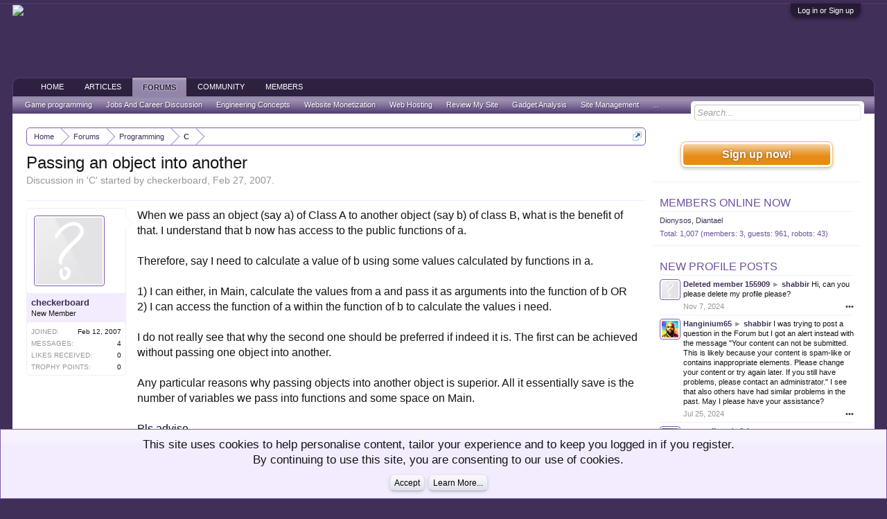

--- FILE ---
content_type: text/html; charset=UTF-8
request_url: https://www.go4expert.com/forums/passing-object-t3171/
body_size: 12367
content:
<!DOCTYPE html>
<html id="XenForo" lang="en-US" dir="LTR" class="Public NoJs LoggedOut Sidebar  Responsive" xmlns:fb="http://www.facebook.com/2008/fbml">
<head>

	<meta charset="utf-8" />
	<meta http-equiv="X-UA-Compatible" content="IE=Edge,chrome=1" />
	
		<meta name="viewport" content="width=device-width, initial-scale=1" />
	
	
		<base href="https://www.go4expert.com/" />
		<script>
			var _b = document.getElementsByTagName('base')[0], _bH = "https://www.go4expert.com/";
			if (_b && _b.href != _bH) _b.href = _bH;
		</script>
	

	<title>Passing an object into another | Go4Expert</title>
	
	<noscript><style>.JsOnly, .jsOnly { display: none !important; }</style></noscript>
	<link rel="stylesheet" href="css.php?css=xenforo,form,public&amp;style=1&amp;dir=LTR&amp;d=1718803494" />
	<link rel="stylesheet" href="css.php?css=bb_code,facebook,login_bar,message,message_user_info,nat_public_css,notices,panel_scroller,profile_post_list_simple,share_page,thread_view,wf_default&amp;style=1&amp;dir=LTR&amp;d=1718803494" />
	
	

	
	<!-- Google tag (gtag.js) -->
<script async src="https://www.googletagmanager.com/gtag/js?id=G-75L9VXE703"></script>
<script>
  window.dataLayer = window.dataLayer || [];
  function gtag(){dataLayer.push(arguments);}
  gtag('js', new Date());

  gtag('config', 'G-75L9VXE703');
</script>



	<script src="js/jquery/jquery-1.11.0.min.js"></script>	
		
	<script src="js/xenforo/xenforo.js?_v=4293148e"></script>

	
	<link rel="apple-touch-icon" href="https://www.go4expert.com/images/logo.jpg" />
	<link rel="alternate" type="application/rss+xml" title="RSS feed for Go4Expert" href="forums/-/index.rss" />
	
	

	

	<link rel="canonical" href="https://www.go4expert.com/forums/passing-object-t3171/" />
	<meta name="description" content="When we pass an object (say a) of Class A to another object (say b) of class B, what is the benefit of that. I understand that b now has access to the..." />	<meta property="og:site_name" content="Go4Expert" />
	
	<meta property="og:image" content="https://www.go4expert.com/ogimages/20.jpg" />
	
	<meta property="og:type" content="article" />
	<meta property="og:url" content="https://www.go4expert.com/forums/passing-object-t3171/" />
	<meta property="og:title" content="Passing an object into another" />
	<meta property="og:description" content="When we pass an object (say a) of Class A to another object (say b) of class B, what is the benefit of that. I understand that b now has access to the..." />
	
	<meta property="fb:app_id" content="472123222861973" />
	

</head>

<body class="node20 node10 node16 SelectQuotable">

<script src="//m.servedby-buysellads.com/monetization.js" type="text/javascript"></script>


	

<div id="loginBar">
	<div class="pageWidth">
		<div class="pageContent">	
			<h3 id="loginBarHandle">
				<label for="LoginControl"><a href="login/" class="concealed noOutline">Log in or Sign up</a></label>
			</h3>
			
			<span class="helper"></span>

			
		</div>
	</div>
</div>


<div id="headerMover">
	<div id="headerProxy"></div>

<div id="content" class="thread_view">
	<div class="pageWidth">
		<div class="pageContent">
			<!-- main content area -->
			
			
			
			
				<div class="mainContainer">
					<div class="mainContent">
						
						
						
						
						<div class="breadBoxTop ">
							
							

<nav>
	
		
			
				
			
		
			
				
			
		
	

	<fieldset class="breadcrumb">
		<a href="misc/quick-navigation-menu?selected=node-20" class="OverlayTrigger jumpMenuTrigger" data-cacheOverlay="true" title="Open quick navigation"><!--Jump to...--></a>
			
		<div class="boardTitle"><strong>Go4Expert</strong></div>
		
		<span class="crumbs">
			
				<span class="crust homeCrumb" itemscope="itemscope" itemtype="http://data-vocabulary.org/Breadcrumb">
					<a href="https://www.go4expert.com" class="crumb" rel="up" itemprop="url"><span itemprop="title">Home</span></a>
					<span class="arrow"><span></span></span>
				</span>
			
			
			
				<span class="crust selectedTabCrumb" itemscope="itemscope" itemtype="http://data-vocabulary.org/Breadcrumb">
					<a href="https://www.go4expert.com/forums/" class="crumb" rel="up" itemprop="url"><span itemprop="title">Forums</span></a>
					<span class="arrow"><span>&gt;</span></span>
				</span>
			
			
			
				
					<span class="crust" itemscope="itemscope" itemtype="http://data-vocabulary.org/Breadcrumb">
						<a href="https://www.go4expert.com/forums/programming-forum/" class="crumb" rel="up" itemprop="url"><span itemprop="title">Programming</span></a>
						<span class="arrow"><span>&gt;</span></span>
					</span>
				
					<span class="crust" itemscope="itemscope" itemtype="http://data-vocabulary.org/Breadcrumb">
						<a href="https://www.go4expert.com/forums/c/" class="crumb" rel="up" itemprop="url"><span itemprop="title">C</span></a>
						<span class="arrow"><span>&gt;</span></span>
					</span>
				
			
		</span>
	</fieldset>
</nav>
						</div>
						
						
						
					
						<!--[if lt IE 8]>
							<p class="importantMessage">You are using an out of date browser. It  may not display this or other websites correctly.<br />You should upgrade or use an <a href="https://www.google.com/chrome/browser/" target="_blank">alternative browser</a>.</p>
						<![endif]-->

						
						
	

	
						
						
						
						
												
							<!-- h1 title, description -->
							<div class="titleBar">
								
								<h1>Passing an object into another</h1>
								
								<p id="pageDescription" class="muted ">
	Discussion in '<a href="forums/c/">C</a>' started by <a href="members/checkerboard.6321/" class="username" dir="auto">checkerboard</a>, <a href="forums/passing-object-t3171/"><span class="DateTime" title="Feb 27, 2007 at 9:45 AM">Feb 27, 2007</span></a>.
</p>
							</div>
						
						
						
						
						
						<!-- main template -->
						





























	




<div class="pageNavLinkGroup">
	<div class="linkGroup SelectionCountContainer">
		
		
	</div>

	
</div>





<form action="inline-mod/post/switch" method="post"
	class="InlineModForm section"
	data-cookieName="posts"
	data-controls="#InlineModControls"
	data-imodOptions="#ModerationSelect option">

	<ol class="messageList" id="messageList">
		
			
				


<li id="post-9351" class="message   " data-author="checkerboard">

	

<div class="messageUserInfo">	
<div class="messageUserBlock ">
	
		<div class="avatarHolder">
			<span class="helper"></span>
			<a href="members/checkerboard.6321/" class="avatar Av6321m" data-avatarhtml="true"><img src="styles/default/xenforo/avatars/avatar_m.png" width="96" height="96" alt="checkerboard" /></a>
			
			<!-- slot: message_user_info_avatar -->
		</div>
	


	
		<h3 class="userText">
			<a href="members/checkerboard.6321/" class="username" dir="auto">checkerboard</a>
			<em class="userTitle">New Member</em>
			
			<!-- slot: message_user_info_text -->
		</h3>
	
		
	
		<div class="extraUserInfo">
			
			
				
					<dl class="pairsJustified">
						<dt>Joined:</dt>
						<dd>Feb 12, 2007</dd>
					</dl>
				
				
				
					<dl class="pairsJustified">
						<dt>Messages:</dt>
						<dd><a href="search/member?user_id=6321" class="concealed" rel="nofollow">4</a></dd>
					</dl>
				
				
				
					<dl class="pairsJustified">
						<dt>Likes Received:</dt>
						<dd>0</dd>
					</dl>
				
				
				
					<dl class="pairsJustified">
						<dt>Trophy Points:</dt>
						<dd><a href="members/checkerboard.6321/trophies" class="OverlayTrigger concealed">0</a></dd>
					</dl>
				
			
				
				
				
				
				
			
				
							
						
			
			
		</div>
	
		


	<span class="arrow"><span></span></span>
</div>

	

</div>

	<div class="messageInfo primaryContent">
		
		
		
		
		
		<div class="messageContent">		
			<article>
				<blockquote class="messageText SelectQuoteContainer ugc baseHtml">
					
					When we pass an object (say a) of Class A to another object (say b) of class B, what is the benefit of that. I understand that b now has access to the public functions of a.<br />
<br />
Therefore, say I need to calculate a value of b using some values calculated by functions in a.<br />
<br />
1) I can either, in Main, calculate the values from a and pass it as arguments into the function of b OR<br />
2) I can access the function of a within the function of b to calculate the values i need.<br />
<br />
I do not really see that why the second one should be preferred if indeed it is. The first can be achieved without passing one object into another.<br />
<br />
Any particular reasons why passing objects into another object is superior. All it essentially save is the number of variables we pass into functions and some space on Main.<br />
<br />
Pls advise.
					<div class="messageTextEndMarker">&nbsp;</div>
				</blockquote>
			</article>
			
			
		</div>
		
		
		
		
		
		
		
				
		<div class="messageMeta ToggleTriggerAnchor">
			
			<div class="privateControls">
				
				<span class="item muted">
					<span class="authorEnd"><a href="members/checkerboard.6321/" class="username author" dir="auto">checkerboard</a>,</span>
					<a href="forums/passing-object-t3171/" title="Permalink" class="datePermalink"><span class="DateTime" title="Feb 27, 2007 at 9:45 AM">Feb 27, 2007</span></a>
				</span>
				
				
				
				
				
				
				
				
				
				
				
			</div>
			
			<div class="publicControls">
				<a href="forums/passing-object-t3171/" title="Permalink" class="item muted postNumber hashPermalink OverlayTrigger" data-href="posts/9351/permalink">SHARE&nbsp;#1</a>
				
				
				
				
			</div>
		</div>
	
		
		<div id="likes-post-9351"></div>
	</div>

	
	
	
	
</li>
			
		
			
				


<li id="post-9353" class="message  staff " data-author="shabbir">

	

<div class="messageUserInfo">	
<div class="messageUserBlock ">
	
		<div class="avatarHolder">
			<span class="helper"></span>
			<a href="members/shabbir.1/" class="avatar Av1m" data-avatarhtml="true"><img src="data/avatars/m/0/1.jpg?1469718399" width="96" height="96" alt="shabbir" /></a>
			
			<!-- slot: message_user_info_avatar -->
		</div>
	


	
		<h3 class="userText">
			<a href="members/shabbir.1/" class="username" dir="auto">shabbir</a>
			<em class="userTitle">Administrator</em>
			<em class="userBanner bannerStaff wrapped" itemprop="title"><span class="before"></span><strong>Staff Member</strong><span class="after"></span></em>
			<!-- slot: message_user_info_text -->
		</h3>
	
		
	
		<div class="extraUserInfo">
			
			
				
					<dl class="pairsJustified">
						<dt>Joined:</dt>
						<dd>Jul 12, 2004</dd>
					</dl>
				
				
				
					<dl class="pairsJustified">
						<dt>Messages:</dt>
						<dd><a href="search/member?user_id=1" class="concealed" rel="nofollow">15,375</a></dd>
					</dl>
				
				
				
					<dl class="pairsJustified">
						<dt>Likes Received:</dt>
						<dd>390</dd>
					</dl>
				
				
				
					<dl class="pairsJustified">
						<dt>Trophy Points:</dt>
						<dd><a href="members/shabbir.1/trophies" class="OverlayTrigger concealed">83</a></dd>
					</dl>
				
			
				
				
				
				
				
			
				
							
						
			
			
		</div>
	
		


	<span class="arrow"><span></span></span>
</div>

</div>

	<div class="messageInfo primaryContent">
		
		
		
		
		
		<div class="messageContent">		
			<article>
				<blockquote class="messageText SelectQuoteContainer ugc baseHtml">
					
					1. Because it is needed. Dont quote on me but what you are saying is a special scenario where just some values are needed but what if the calculation of A is dependent on the settings that B has.<br />
<br />
2. Thats better way to organize the code. Say I call the A&#039;s function 3 times then I need to calculate the b&#039;s value 3 times unnecessarily. You can quote me on this  :P
					<div class="messageTextEndMarker">&nbsp;</div>
				</blockquote>
			</article>
			
			
		</div>
		
		
		
		
		
		
		
				
		<div class="messageMeta ToggleTriggerAnchor">
			
			<div class="privateControls">
				
				<span class="item muted">
					<span class="authorEnd"><a href="members/shabbir.1/" class="username author" dir="auto">shabbir</a>,</span>
					<a href="forums/passing-object-t3171/#post-9353" title="Permalink" class="datePermalink"><span class="DateTime" title="Feb 27, 2007 at 11:45 AM">Feb 27, 2007</span></a>
				</span>
				
				
				
				
				
				
				
				
				
				
				
			</div>
			
			<div class="publicControls">
				<a href="forums/passing-object-t3171/#post-9353" title="Permalink" class="item muted postNumber hashPermalink OverlayTrigger" data-href="posts/9353/permalink">SHARE&nbsp;#2</a>
				
				
				
				
			</div>
		</div>
	
		
		<div id="likes-post-9353"></div>
	</div>

	
	
	
	
</li>
			
		
		
	</ol>

	

	<input type="hidden" name="_xfToken" value="" />

</form>

	<div class="pageNavLinkGroup">
			
				<div class="linkGroup">
					
						<label for="LoginControl"><a href="login/" class="concealed element">(You must log in or sign up to reply here.)</a></label>
					
				</div>
			
			<div class="linkGroup" style="display: none"><a href="javascript:" class="muted JsOnly DisplayIgnoredContent Tooltip" title="Show hidden content by ">Show Ignored Content</a></div>

			
	</div>












	



	

	<div class="sharePage">
		<h3 class="textHeading larger">Share This Page</h3>
		
			
			
				<div class="tweet shareControl">
					<a href="https://twitter.com/share" class="twitter-share-button"
						data-count="horizontal"
						data-lang="en-US"
						data-url="https://www.go4expert.com/forums/passing-object-t3171/"
						data-text="Passing an object into another"
						data-via="go4expert"
						data-related="go4expert">Tweet</a>
				</div>
			
			
			
				<div class="facebookLike shareControl">
					
					<div class="fb-like" data-href="https://www.go4expert.com/forums/passing-object-t3171/" data-width="400" data-layout="standard" data-action="like" data-show-faces="true" data-colorscheme="light"></div>
				</div>
			
			
		
	</div>

						
						
						
						
							<!-- login form, to be moved to the upper drop-down -->
							







<form action="login/login" method="post" class="xenForm eAuth" id="login" style="display:none">

	
		<ul id="eAuthUnit">
			
				
				
					
					<li><a href="register/facebook?reg=1" class="fbLogin" tabindex="110"><span>Log in with Facebook</span></a></li>
				
				
				
				
				
				
			
		</ul>
	

	<div class="ctrlWrapper">
		<dl class="ctrlUnit">
			<dt><label for="LoginControl">Your name or email address:</label></dt>
			<dd><input type="text" name="login" id="LoginControl" class="textCtrl" tabindex="101" /></dd>
		</dl>
	
	
		<dl class="ctrlUnit">
			<dt>
				<label for="ctrl_password">Do you already have an account?</label>
			</dt>
			<dd>
				<ul>
					<li><label for="ctrl_not_registered"><input type="radio" name="register" value="1" id="ctrl_not_registered" tabindex="105" />
						No, create an account now.</label></li>
					<li><label for="ctrl_registered"><input type="radio" name="register" value="0" id="ctrl_registered" tabindex="105" checked="checked" class="Disabler" />
						Yes, my password is:</label></li>
					<li id="ctrl_registered_Disabler">
						<input type="password" name="password" class="textCtrl" id="ctrl_password" tabindex="102" />
						<div class="lostPassword"><a href="lost-password/" class="OverlayTrigger OverlayCloser" tabindex="106">Forgot your password?</a></div>
					</li>
				</ul>
			</dd>
		</dl>
	
		
		<dl class="ctrlUnit submitUnit">
			<dt></dt>
			<dd>
				<input type="submit" class="button primary" value="Log in" tabindex="104" data-loginPhrase="Log in" data-signupPhrase="Sign up" />
				<label for="ctrl_remember" class="rememberPassword"><input type="checkbox" name="remember" value="1" id="ctrl_remember" tabindex="103" /> Stay logged in</label>
			</dd>
		</dl>
	</div>

	<input type="hidden" name="cookie_check" value="1" />
	<input type="hidden" name="redirect" value="/forums/passing-object-t3171/" />
	<input type="hidden" name="_xfToken" value="" />

</form>
						
						
					</div>
				</div>
				
				<!-- sidebar -->
				<aside>
					<div class="sidebar">
						
						
						

<div class="section loginButton">		
	<div class="secondaryContent">
		<label for="LoginControl" id="SignupButton"><a href="login/" class="inner">Sign up now!</a></label>
	</div>
</div>




						<div id="bsa-C6YIE23W"></div>


	
	




	
	<div class="section widget-group-no-name widget-container">
		
			<div class="secondaryContent widget WidgetFramework_WidgetRenderer_OnlineUsers" id="widget-3">
				
					<h3>
						
							<a href="online/">Members Online Now</a>
						
					</h3>
					<div class="userList WidgetFramework_WidgetRenderer_OnlineUsers">
	
		
		
		<ol class="listInline">
			
				
					<li class="user-160449">
					
						<a href="members/dionysos.160449/" class="username" dir="auto">Dionysos</a>,
					
					</li>
				
			
				
					<li class="user-153170">
					
						<a href="members/diantael.153170/" class="username" dir="auto">Diantael</a>
					
					</li>
				
			
			
		</ol>
	
	
	<div class="footnote">
		
			Total: 1,007 (members: 3, guests: 961, robots: 43)
		
	</div>
</div>
				
			</div>
		
	</div>



	
	




	
	<div class="section widget-group-no-name widget-container">
		
			<div class="secondaryContent widget WidgetFramework_WidgetRenderer_ProfilePosts" id="widget-6">
				
					<h3>
						
							<a href="find-new/profile-posts">New Profile Posts</a>
						
					</h3>
					<ul class="WidgetFramework_WidgetRenderer_ProfilePosts_ProfilePostList">
	
		


	


<li id="profile-post-1064" class="profilePostListItem   " data-author="Deleted member 155909">

	<a class="avatar Avs" data-avatarhtml="true"><img src="styles/default/xenforo/avatars/avatar_s.png" width="48" height="48" alt="Deleted member 155909" /></a>
	
	<div class="messageInfo">
		
		<div class="messageContent">
			<span class="poster">
				<a class="username" dir="auto">Deleted member 155909</a>
				
					<span class="muted">&#9658;</span> <a href="members/shabbir.1/" class="username" dir="auto">shabbir</a>
				
			</span>
			<article><blockquote class="ugc baseHtml">Hi, can you please delete my profile please?</blockquote></article>
		</div>

		<div class="messageMeta">
			<div class="privateControls">
				<a href="profile-posts/1064/" title="Permalink" class="item muted"><span class="DateTime" title="Nov 7, 2024 at 1:46 PM">Nov 7, 2024</span></a>
			</div>

			<div class="publicControls">
				<a href="profile-posts/1064/" class="item Tooltip OverlayTrigger" title="Interact" data-tipclass="flipped" data-offsetX="7" data-offsetY="-7">&#8226;&#8226;&#8226;</a>
			</div>
		</div>

	</div>
</li>

	
		


	


<li id="profile-post-1063" class="profilePostListItem   " data-author="Hanginium65">

	<a href="members/hanginium65.159623/" class="avatar Av159623s" data-avatarhtml="true"><img src="data/avatars/s/159/159623.jpg?1721914840" width="48" height="48" alt="Hanginium65" /></a>
	
	<div class="messageInfo">
		
		<div class="messageContent">
			<span class="poster">
				<a href="members/hanginium65.159623/" class="username" dir="auto">Hanginium65</a>
				
					<span class="muted">&#9658;</span> <a href="members/shabbir.1/" class="username" dir="auto">shabbir</a>
				
			</span>
			<article><blockquote class="ugc baseHtml">I was trying to post a question in the Forum but I got an alert instead with the message &quot;Your content can not be submitted. This is likely because your content is spam-like or contains inappropriate elements. Please change your content or try again later. If you still have problems, please contact an administrator.&quot; I see that also others have had similar problems in the past. May I please have your assistance?</blockquote></article>
		</div>

		<div class="messageMeta">
			<div class="privateControls">
				<a href="profile-posts/1063/" title="Permalink" class="item muted"><span class="DateTime" title="Jul 25, 2024 at 2:56 PM">Jul 25, 2024</span></a>
			</div>

			<div class="publicControls">
				<a href="profile-posts/1063/" class="item Tooltip OverlayTrigger" title="Interact" data-tipclass="flipped" data-offsetX="7" data-offsetY="-7">&#8226;&#8226;&#8226;</a>
			</div>
		</div>

	</div>
</li>

	
		


	


<li id="profile-post-1062" class="profilePostListItem   " data-author="emmawilson">

	<a href="members/emmawilson.159307/" class="avatar Av159307s" data-avatarhtml="true"><img src="https://secure.gravatar.com/avatar/fdd09be6434bcb7824534a1a289ca23b?s=48&amp;d=https%3A%2F%2Fwww.go4expert.com%2Fstyles%2Fdefault%2Fxenforo%2Favatars%2Favatar_female_s.png" width="48" height="48" alt="emmawilson" /></a>
	
	<div class="messageInfo">
		
		<div class="messageContent">
			<span class="poster">
				<a href="members/emmawilson.159307/" class="username" dir="auto">emmawilson</a>
				
			</span>
			<article><blockquote class="ugc baseHtml">hello!</blockquote></article>
		</div>

		<div class="messageMeta">
			<div class="privateControls">
				<a href="profile-posts/1062/" title="Permalink" class="item muted"><span class="DateTime" title="Apr 25, 2024 at 7:55 AM">Apr 25, 2024</span></a>
			</div>

			<div class="publicControls">
				<a href="profile-posts/1062/" class="item Tooltip OverlayTrigger" title="Interact" data-tipclass="flipped" data-offsetX="7" data-offsetY="-7">&#8226;&#8226;&#8226;</a>
			</div>
		</div>

	</div>
</li>

	
		


	


<li id="profile-post-1059" class="profilePostListItem   " data-author="unni krishnan.r">

	<a href="members/unni-krishnan-r.72133/" class="avatar Av72133s" data-avatarhtml="true"><img src="styles/default/xenforo/avatars/avatar_s.png" width="48" height="48" alt="unni krishnan.r" /></a>
	
	<div class="messageInfo">
		
		<div class="messageContent">
			<span class="poster">
				<a href="members/unni-krishnan-r.72133/" class="username" dir="auto">unni krishnan.r</a>
				
					<span class="muted">&#9658;</span> <a href="members/shabbir.1/" class="username" dir="auto">shabbir</a>
				
			</span>
			<article><blockquote class="ugc baseHtml">Hello Boss,<br />
<br />
How are you, long time no talk :) <br />
Hope everything is good at your end</blockquote></article>
		</div>

		<div class="messageMeta">
			<div class="privateControls">
				<a href="profile-posts/1059/" title="Permalink" class="item muted"><span class="DateTime" title="Oct 19, 2022 at 5:34 AM">Oct 19, 2022</span></a>
			</div>

			<div class="publicControls">
				<a href="profile-posts/1059/" class="item Tooltip OverlayTrigger" title="Interact" data-tipclass="flipped" data-offsetX="7" data-offsetY="-7">&#8226;&#8226;&#8226;</a>
			</div>
		</div>

	</div>
</li>

	
		


	


<li id="profile-post-1056" class="profilePostListItem   " data-author="Austin Lucas">

	<a href="members/austin-lucas.157691/" class="avatar Av157691s" data-avatarhtml="true"><img src="data/avatars/s/157/157691.jpg?1661492325" width="48" height="48" alt="Austin Lucas" /></a>
	
	<div class="messageInfo">
		
		<div class="messageContent">
			<span class="poster">
				<a href="members/austin-lucas.157691/" class="username" dir="auto">Austin Lucas</a>
				
			</span>
			<article><blockquote class="ugc baseHtml">Austin, a writer and Trend Observer. I enjoy writing content about Trends In On-Demand Mobile App Developments.</blockquote></article>
		</div>

		<div class="messageMeta">
			<div class="privateControls">
				<a href="profile-posts/1056/" title="Permalink" class="item muted"><span class="DateTime" title="Aug 26, 2022 at 6:49 AM">Aug 26, 2022</span></a>
			</div>

			<div class="publicControls">
				<a href="profile-posts/1056/" class="item Tooltip OverlayTrigger" title="Interact" data-tipclass="flipped" data-offsetX="7" data-offsetY="-7">&#8226;&#8226;&#8226;</a>
			</div>
		</div>

	</div>
</li>

	
</ul>
				
			</div>
		
	</div>



	
	




	
	<div class="section widget-group-no-name widget-container">
		
			<div class="secondaryContent widget WidgetFramework_WidgetRenderer_Stats" id="widget-4">
				
					<h3>
						
							Forum Statistics
						
					</h3>
					<div class="pairsJustified">
	<dl class="discussionCount"><dt>Discussions:</dt>
		<dd>25,167</dd></dl>
	<dl class="messageCount"><dt>Messages:</dt>
		<dd>97,281</dd></dl>
	<dl class="memberCount"><dt>Members:</dt>
		<dd>57,308</dd></dl>
	<dl><dt>Latest Member:</dt>
		<dd><a href="members/davidtim00990.160586/" class="username" dir="auto">Davidtim00990</a></dd></dl>
	<!-- slot: forum_stats_extra -->
</div>
				
			</div>
		
	</div>
						
						
					</div>
				</aside>
			
			
						
			<div class="breadBoxBottom">

<nav>
	

	<fieldset class="breadcrumb">
		<a href="misc/quick-navigation-menu?selected=node-20" class="OverlayTrigger jumpMenuTrigger" data-cacheOverlay="true" title="Open quick navigation"><!--Jump to...--></a>
			
		<div class="boardTitle"><strong>Go4Expert</strong></div>
		
		<span class="crumbs">
			
				<span class="crust homeCrumb">
					<a href="https://www.go4expert.com" class="crumb"><span>Home</span></a>
					<span class="arrow"><span></span></span>
				</span>
			
			
			
				<span class="crust selectedTabCrumb">
					<a href="https://www.go4expert.com/forums/" class="crumb"><span>Forums</span></a>
					<span class="arrow"><span>&gt;</span></span>
				</span>
			
			
			
				
					<span class="crust">
						<a href="https://www.go4expert.com/forums/programming-forum/" class="crumb"><span>Programming</span></a>
						<span class="arrow"><span>&gt;</span></span>
					</span>
				
					<span class="crust">
						<a href="https://www.go4expert.com/forums/c/" class="crumb"><span>C</span></a>
						<span class="arrow"><span>&gt;</span></span>
					</span>
				
			
		</span>
	</fieldset>
</nav></div>
			
						
			
						
		</div>
	</div>
</div>

<header>
	


<div id="header">
	<div id="logoBlock">
	<div class="pageWidth">
		<div class="pageContent">
			
<div id="AdLogo"><div id="bsa-CVAI553J"></div></div>
			
			<div id="logo"><a href="https://www.go4expert.com">
				<span></span>
				<img src="/images/logo.jpg" alt="Go4Expert" />
			</a></div>
			
			<span class="helper"></span>
		</div>
	</div>
</div>
	

<div id="navigation" class="pageWidth withSearch">
	<div class="pageContent">
		<nav>

<div class="navTabs">
	<ul class="publicTabs">
			
		<!-- extra tabs: home -->
		
		
		
		<!-- forums -->
		
			<li class="navTab forums Popup PopupControl PopupClosed">
			
				<a href="https://www.go4expert.com" class="navLink">Home</a>
				<a href="https://www.go4expert.com" class="SplitCtrl" rel="Menu"></a>
				
				<div class="Menu JsOnly tabMenu forumsTabLinks">
					<ul class="secondaryContent blockLinksList">
					
						
						<li><a href="search/?type=post">Search Forums</a></li>
						
						<li><a href="find-new/posts" rel="nofollow">Recent Posts</a></li>
					
					</ul>
				</div>
			</li>
		
		
		
		<!-- extra tabs: middle -->
		
		
			
				<li class="navTab nodetab1 Popup PopupControl PopupClosed">
			
				<a href="https://www.go4expert.com/articles/" class="navLink">Articles</a>
				<a href="https://www.go4expert.com/articles/" class="SplitCtrl" rel="Menu"></a>
				
				<div class="Menu JsOnly tabMenu nodetab1TabLinks">
					<ul class="secondaryContent blockLinksList">
	

	
	

	





<li class="natMenuLevel0">
	
		<a href="articles/programming/" >Programming</a>
	
</li>


<li class="natMenuLevel0">
	
		<a href="articles/web-development/" >Web Development</a>
	
</li>


<li class="natMenuLevel0">
	
		<a href="articles/operating-system/" >Operating System</a>
	
</li>


<li class="natMenuLevel0">
	
		<a href="articles/database/" >Database</a>
	
</li>


<li class="natMenuLevel0">
	
		<a href="articles/ethical-hacking-tutorials/" >Ethical hacking Tips</a>
	
</li>


<li class="natMenuLevel0">
	
		<a href="articles/game-programming/" >Game Programming</a>
	
</li>


<li class="natMenuLevel0">
	
		<a href="articles/engineering-concepts-tutorials/" >Engineering Concepts</a>
	
</li>


<li class="natMenuLevel0">
	
		<a href="articles/internet-marketing/" >Internet Marketing</a>
	
</li>


<li class="natMenuLevel0">
	
		<a href="articles/gadgets-reviews/" >Gadgets Review &amp; Analysis</a>
	
</li>


<li class="natMenuLevel0">
	
		<a href="articles/products-showcase/" >Products Showcase</a>
	
</li>





</ul>
				</div>
			</li>
			
		
			
				<li class="navTab nodetab10 selected">
			
				<a href="https://www.go4expert.com/forums/" class="navLink">Forums</a>
				<a href="https://www.go4expert.com/forums/" class="SplitCtrl" rel="Menu"></a>
				
				<div class="tabLinks nodetab10TabLinks">
					<ul class="secondaryContent blockLinksList">
	

	
	

	






<li>
	
		<a href="forums/programming-forum/" >Programming</a>
	
</li>





<li>
	
		<a href="forums/web-development-forum/" >Web Development</a>
	
</li>





<li>
	
		<a href="forums/operating-system-forum/" >Operating System</a>
	
</li>





<li>
	
		<a href="forums/database-forum/" >Database</a>
	
</li>





<li>
	
		<a href="forums/internet-marketing-forum/" >Internet Marketing</a>
	
</li>





<li>
	
		<a href="forums/ethical-hacking-forum/" >Ethical hacking</a>
	
</li>





<li>
	
		<a href="forums/game-programming-forum/" >Game programming</a>
	
</li>





<li>
	
		<a href="forums/jobs/" >Jobs And Career Discussion</a>
	
</li>





<li>
	
		<a href="forums/engineering-concepts/" >Engineering Concepts</a>
	
</li>





<li>
	
		<a href="forums/website-monetization-forum/" >Website Monetization</a>
	
</li>





<li>
	
		<a href="forums/web-hosting-talk/" >Web Hosting</a>
	
</li>





<li>
	
		<a href="forums/review-my-site/" >Review My Site</a>
	
</li>





<li>
	
		<a href="forums/gadgets/" >Gadget Analysis</a>
	
</li>





<li>
	
		<a href="link-forums/site-management.97/" >Site Management</a>
	
</li>







</ul>
				</div>
			</li>
			
		
			
				<li class="navTab nodetab57 Popup PopupControl PopupClosed">
			
				<a href="https://www.go4expert.com/community/" class="navLink">Community</a>
				<a href="https://www.go4expert.com/community/" class="SplitCtrl" rel="Menu"></a>
				
				<div class="Menu JsOnly tabMenu nodetab57TabLinks">
					<ul class="secondaryContent blockLinksList">
	

	
	

	





<li class="natMenuLevel0">
	
		<a href="community/meet-and-greet/" >Meet and Greet</a>
	
</li>


<li class="natMenuLevel0">
	
		<a href="link-forums/general-chat.103/" >General Chat</a>
	
</li>


<li class="natMenuLevel0">
	
		<a href="community/chit-chat/" >Chit Chat</a>
	
</li>


<li class="natMenuLevel0">
	
		<a href="community/suggestions-and-feedback/" >Suggestions and Feedback</a>
	
</li>


<li class="natMenuLevel0">
	
		<a href="community/newsletter-archives/" >Newsletter Archives</a>
	
</li>


<li class="natMenuLevel0">
	
		<a href="community/marketplace/" >Marketplace</a>
	
</li>


<li class="natMenuLevel0">
	
		<a href="community/job-offers/" >Job Offers</a>
	
</li>


<li class="natMenuLevel0">
	
		<a href="community/help-and-support/" >Help and Support</a>
	
</li>





</ul>
				</div>
			</li>
			
		
		
		
		
		<!-- members -->
		
			<li class="navTab members Popup PopupControl PopupClosed">
			
				<a href="https://www.go4expert.com/members/" class="navLink">Members</a>
				<a href="https://www.go4expert.com/members/" class="SplitCtrl" rel="Menu"></a>
				
				<div class="Menu JsOnly tabMenu membersTabLinks">
					<ul class="secondaryContent blockLinksList">
					
						<li><a href="members/">Notable Members</a></li>
						
						<li><a href="online/">Current Visitors</a></li>
						<li><a href="recent-activity/">Recent Activity</a></li>
						<li><a href="find-new/profile-posts">New Profile Posts</a></li>
					
					</ul>
				</div>
			</li>
						
		
		<!-- extra tabs: end -->
		
		
			
				<li class="navTab newslettertab PopupClosed">
					<a href="https://www.go4expert.com/subscribe/" class="navLink">Newsletter</a>
					
				</li>
			
		
		

		<!-- responsive popup -->
		<li class="navTab navigationHiddenTabs Popup PopupControl PopupClosed" style="display:none">	
						
			<a rel="Menu" class="navLink NoPopupGadget"><span class="menuIcon">Menu</span></a>
			
			<div class="Menu JsOnly blockLinksList primaryContent" id="NavigationHiddenMenu"></div>
		</li>
			
		
		<!-- no selection -->
		
		
	</ul>
	
	
</div>

<span class="helper"></span>
			
		</nav>	
	</div>
</div>
	

<div id="searchBar" class="pageWidth">
	
	<span id="QuickSearchPlaceholder" title="Search">Search</span>
	<fieldset id="QuickSearch">
		<form action="search/search" method="post" class="formPopup">
			
			<div class="primaryControls">
				<!-- block: primaryControls -->
				<input type="search" name="keywords" value="" class="textCtrl" placeholder="Search..." title="Enter your search and hit enter" id="QuickSearchQuery" />				
				<!-- end block: primaryControls -->
			</div>
			
			<div class="secondaryControls">
				<div class="controlsWrapper">
				
					<!-- block: secondaryControls -->
					<dl class="ctrlUnit">
						<dt></dt>
						<dd><ul>
							<li><label><input type="checkbox" name="title_only" value="1"
								id="search_bar_title_only" class="AutoChecker"
								data-uncheck="#search_bar_thread" /> Search titles only</label></li>
						</ul></dd>
					</dl>
				
					<dl class="ctrlUnit">
						<dt><label for="searchBar_users">Posted by Member:</label></dt>
						<dd>
							<input type="text" name="users" value="" class="textCtrl AutoComplete" id="searchBar_users" />
							<p class="explain">Separate names with a comma.</p>
						</dd>
					</dl>
				
					<dl class="ctrlUnit">
						<dt><label for="searchBar_date">Newer Than:</label></dt>
						<dd><input type="date" name="date" value="" class="textCtrl" id="searchBar_date" /></dd>
					</dl>
					
					
					<dl class="ctrlUnit">
						<dt></dt>
						<dd><ul>
								
									<li><label title="Search only Passing an object into another"><input type="checkbox" name="type[post][thread_id]" value="3171"
	id="search_bar_thread" class="AutoChecker"
	data-uncheck="#search_bar_title_only, #search_bar_nodes" /> Search this thread only</label></li>
								
									<li><label title="Search only C"><input type="checkbox" name="nodes[]" value="20"
	id="search_bar_nodes" class="Disabler AutoChecker" checked="checked"
	data-uncheck="#search_bar_thread" /> Search this forum only</label>
	<ul id="search_bar_nodes_Disabler">
		<li><label><input type="checkbox" name="type[post][group_discussion]" value="1"
			id="search_bar_group_discussion" class="AutoChecker"
			data-uncheck="#search_bar_thread" /> Display results as threads</label></li>
	</ul></li>
								
						</ul></dd>
					</dl>
					
				</div>
				<!-- end block: secondaryControls -->
				
				<dl class="ctrlUnit submitUnit">
					<dt></dt>
					<dd>
						<input type="submit" value="Search" class="button primary Tooltip" title="Find Now" />
						<div class="Popup" id="commonSearches">
							<a rel="Menu" class="button NoPopupGadget Tooltip" title="Useful Searches" data-tipclass="flipped"><span class="arrowWidget"></span></a>
							<div class="Menu">
								<div class="primaryContent menuHeader">
									<h3>Useful Searches</h3>
								</div>
								<ul class="secondaryContent blockLinksList">
									<!-- block: useful_searches -->
									<li><a href="find-new/posts?recent=1" rel="nofollow">Recent Posts</a></li>
									
									<!-- end block: useful_searches -->
								</ul>
							</div>
						</div>
						<a href="search/" class="button moreOptions Tooltip" title="Advanced Search">More...</a>
					</dd>
				</dl>
				
			</div>
			
			<input type="hidden" name="_xfToken" value="" />
		</form>		
	</fieldset>
	
</div>
</div>

	
	
</header>

</div>

<footer>
	


<div class="footer">
	<div class="pageWidth">
		<div class="pageContent">
			
			
			<ul class="footerLinks">
			
				
				<li><a href="help/">Help</a></li>
				<li><a href="https://www.go4expert.com" class="homeLink">Home</a></li>
				<li><a href="/forums/passing-object-t3171/#navigation" class="topLink">Top</a></li>
				<li><a href="forums/-/index.rss" rel="alternate" class="globalFeed" target="_blank"
					title="RSS feed for Go4Expert">RSS</a></li>
			
			</ul>
			
			<div align="center" style="clear:both;color:white;">User Contribution Licensed Under Creative Commons with Attribution Required. Site Design and Logo Copyright &copy; Go4Expert &trade; 2004 - 2026. </div>
			
			<span class="helper"></span>
		</div>
	</div>
</div>

<div class="footerLegal">
	<div class="pageWidth">
		<div class="pageContent">
			<ul id="legal">
			
				<li><a href="help/terms">Terms and Rules</a></li>
				<li><a href="">Privacy Policy</a></li>
			
			</ul>
			
			<div id="copyright"><a href="https://xenforo.com" class="concealed" target="_blank">Forum software by XenForo<sup>&reg;</sup> <span>&copy; 2010-2019 XenForo Ltd.</span></a> <div id="thCopyrightNotice">Some XenForo functionality crafted by <a href="http://xf.themehouse.com/" title="Premium XenForo Add-ons" target="_blank">ThemeHouse</a>.</div></div>
			
		
			
			
			<span class="helper"></span>
		</div>
	</div>	
</div>

<script>
  (function(){
    if(typeof _bsa !== 'undefined' && _bsa) {
      _bsa.init('fancybar', 'CKYITKQI', 'placement:wwwgo4expertcom');
      _bsa.init('stickybox', 'CWYDP2JE', 'placement:wwwgo4expertcom');
      _bsa.init('imageonly', 'C6YIE23W', 'selfserve', { target: "#bsa-C6YIE23W" });
      _bsa.init('imageonly', 'CVAI553J', 'selfserve', { target: "#bsa-CVAI553J" });      
    }
  })();
</script>

</footer>

<div class="bottomFixer">
	
	
		
		
		
		<div class="PanelScrollerOff Notices">
			<div class="scrollContainer">
				<div class="PanelContainer">
					<ol class="Panels">
						
							<li class="panel Notice DismissParent notice_-1 " data-notice="-1">
	
	<div class="baseHtml noticeContent"><div class="noticeCookiesContent">
	<div class="noticeCookiesContentRow">
		This site uses cookies to help personalise content, tailor your experience and to keep you logged in if you register.<br />
By continuing to use this site, you are consenting to our use of cookies.
	</div>
	
	<div class="noticeCookiesContentRow noticeCookiesContentButtonRow">
		<a href="account/dismiss-notice?notice_id=-1" class="button CustomDismissCtrl">Accept</a>
		<a href="help/cookies" class="button">Learn More...</a>
	</div>
</div></div>
	
	
		<a href="account/dismiss-notice?notice_id=-1"
			title="Dismiss Notice" class="DismissCtrl Tooltip" data-offsetx="7" data-tipclass="flipped">Dismiss Notice</a>
</li>
						
					</ol>
				</div>
			</div>
		</div>
	

</div>

<script>


jQuery.extend(true, XenForo,
{
	visitor: { user_id: 0 },
	serverTimeInfo:
	{
		now: 1768856964,
		today: 1768780800,
		todayDow: 1
	},
	_lightBoxUniversal: "0",
	_enableOverlays: "1",
	_animationSpeedMultiplier: "1",
	_overlayConfig:
	{
		top: "10%",
		speed: 200,
		closeSpeed: 100,
		mask:
		{
			color: "rgb(255, 255, 255)",
			opacity: "0.6",
			loadSpeed: 200,
			closeSpeed: 100
		}
	},
	_ignoredUsers: [],
	_loadedScripts: {"nat_public_css":true,"thread_view":true,"message":true,"bb_code":true,"message_user_info":true,"share_page":true,"profile_post_list_simple":true,"wf_default":true,"login_bar":true,"facebook":true,"notices":true,"panel_scroller":true},
	_cookieConfig: { path: "/", domain: "", prefix: "xf_"},
	_csrfToken: "",
	_csrfRefreshUrl: "login/csrf-token-refresh",
	_jsVersion: "4293148e",
	_noRtnProtect: false,
	_noSocialLogin: false
});
jQuery.extend(XenForo.phrases,
{
	cancel: "Cancel",

	a_moment_ago:    "A moment ago",
	one_minute_ago:  "1 minute ago",
	x_minutes_ago:   "%minutes% minutes ago",
	today_at_x:      "Today at %time%",
	yesterday_at_x:  "Yesterday at %time%",
	day_x_at_time_y: "%day% at %time%",

	day0: "Sunday",
	day1: "Monday",
	day2: "Tuesday",
	day3: "Wednesday",
	day4: "Thursday",
	day5: "Friday",
	day6: "Saturday",

	_months: "January,February,March,April,May,June,July,August,September,October,November,December",
	_daysShort: "Sun,Mon,Tue,Wed,Thu,Fri,Sat",

	following_error_occurred: "The following error occurred",
	server_did_not_respond_in_time_try_again: "The server did not respond in time. Please try again.",
	logging_in: "Logging in",
	click_image_show_full_size_version: "Click this image to show the full-size version.",
	show_hidden_content_by_x: "Show hidden content by {names}"
});

// Facebook Javascript SDK
XenForo.Facebook.appId = "472123222861973";
XenForo.Facebook.forceInit = true;











</script>




<script type='text/javascript'>
    function _dmBootstrap(file) {
        var _dma = document.createElement('script'); 
        _dma.type = 'text/javascript';
        _dma.async = true; 
        _dma.src = ('https:' == document.location.protocol ? 'https://' : 'http://') + file;
        (document.getElementsByTagName('head')[0] || document.getElementsByTagName('body')[0]).appendChild(_dma);
    }
    function _dmFollowup(file) { if (typeof DMAds === 'undefined')  _dmBootstrap('cdn2.DeveloperMedia.com/a.min.js');}
    (function () { _dmBootstrap('cdn1.DeveloperMedia.com/a.min.js'); setTimeout(_dmFollowup, 2000);})();
</script>
</body>
</html>